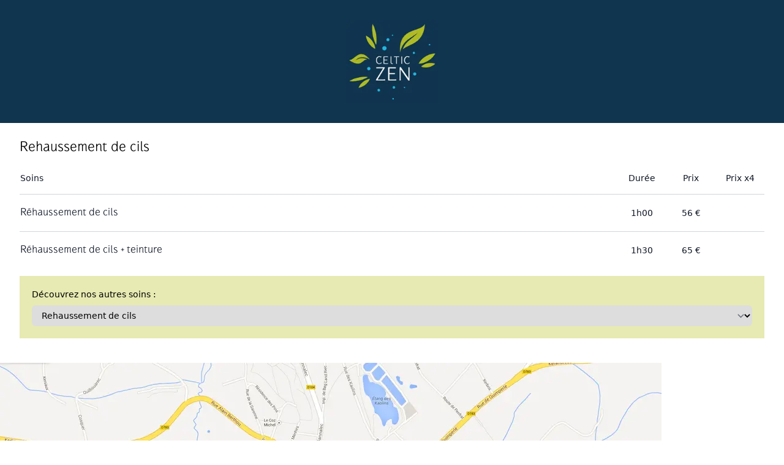

--- FILE ---
content_type: text/html; charset=utf-8
request_url: https://www.celtic-zen.fr/soins/rehaussement-de-cils
body_size: 5860
content:
<!DOCTYPE html><html lang="fr"><head><meta charSet="utf-8"/><meta name="viewport" content="width=device-width, initial-scale=1"/><link rel="stylesheet" href="/_next/static/chunks/035624f31cd5d15a.css" data-precedence="next"/><link rel="preload" as="script" fetchPriority="low" href="/_next/static/chunks/00d8a8fac80548b8.js"/><script src="/_next/static/chunks/a03c9429f9adb81b.js" async=""></script><script src="/_next/static/chunks/94bde6376cf279be.js" async=""></script><script src="/_next/static/chunks/c903f9580a4b6572.js" async=""></script><script src="/_next/static/chunks/turbopack-8a6875259b34ace2.js" async=""></script><script src="/_next/static/chunks/4bca4ea47d5e2fa1.js" async=""></script><script src="/_next/static/chunks/ff1a16fafef87110.js" async=""></script><script src="/_next/static/chunks/247eb132b7f7b574.js" async=""></script><script src="/_next/static/chunks/c7079ad162f0cb06.js" async=""></script><link rel="preload" href="https://plausible.cto-on-demand.fr/js/plausible.js" as="script"/><title>Rehaussement de cils - Celtic Zen</title><meta name="description" content="Institut de beauté - SPA - Esthétique - Vente et Click&amp;Collect de produits de soins, de parfumerie, de bijoux et accessoires à Riec-sur-Bélon dans le Finistère."/><meta name="application-name" content="Celtic Zen"/><link rel="author" href="https://anthony-stephan.com"/><meta name="author" content="Anthony STEPHAN"/><meta name="creator" content="Anthony STEPHAN"/><meta name="publisher" content="Anthony STEPHAN"/><link rel="canonical" href="https://www.celtic-zen.fr/soins/rehaussement-de-cils"/><meta name="format-detection" content="telephone=no, address=no, email=no"/><meta property="og:title" content="Rehaussement de cils - Celtic Zen"/><meta property="og:description" content="Institut de beauté - SPA - Esthétique - Vente et Click&amp;Collect de produits de soins, de parfumerie, de bijoux et accessoires à Riec-sur-Bélon dans le Finistère."/><meta property="og:url" content="https://www.celtic-zen.fr/soins/rehaussement-de-cils"/><meta property="og:site_name" content="Celtic Zen"/><meta property="og:locale" content="fr_FR"/><meta property="og:image" content="https://www.celtic-zen.fr//logo.png"/><meta property="og:image:width" content="800"/><meta property="og:image:height" content="600"/><meta property="og:type" content="website"/><meta name="twitter:card" content="summary_large_image"/><meta name="twitter:title" content="Rehaussement de cils - Celtic Zen"/><meta name="twitter:description" content="Institut de beauté - SPA - Esthétique - Vente et Click&amp;Collect de produits de soins, de parfumerie, de bijoux et accessoires à Riec-sur-Bélon dans le Finistère."/><meta name="twitter:image" content="https://www.celtic-zen.fr//logo.png"/><meta name="twitter:image:width" content="800"/><meta name="twitter:image:height" content="600"/><link rel="icon" href="/favicon.ico?favicon.f057c2d4.ico" sizes="48x48" type="image/x-icon"/><link rel="icon" href="/icon.png?icon.eb491d34.png" sizes="32x32" type="image/png"/><link rel="apple-touch-icon" href="/apple-icon.png?apple-icon.a5b72280.png" sizes="180x180" type="image/png"/><script src="/_next/static/chunks/a6dad97d9634a72d.js" noModule=""></script></head><body><div hidden=""><!--$--><!--/$--></div><main><header class="mb-6 flex justify-center bg-cz-dark-blue py-8"><a href="/"><img alt="Celtic Zen" loading="lazy" width="150" height="150" decoding="async" data-nimg="1" style="color:transparent" srcSet="/_next/image?url=%2Flogo-square.png&amp;w=256&amp;q=75 1x, /_next/image?url=%2Flogo-square.png&amp;w=384&amp;q=75 2x" src="/_next/image?url=%2Flogo-square.png&amp;w=384&amp;q=75"/></a></header><div class="flex flex-col space-y-3 px-4 pb-10 sm:px-6 lg:mx-auto lg:max-w-7xl lg:px-8"><div><h1 class="mb-2 text-2xl">Rehaussement de cils</h1><div class="flow-root"><div class="overflow-x-auto sm:-mx-6 lg:-mx-8"><div class="inline-block min-w-full align-middle sm:px-6 lg:px-8"><table class="min-w-full table-fixed divide-y divide-gray-300"><thead class="divide-y divide-gray-200 bg-white"><tr><th class="py-4 text-left text-sm font-medium text-gray-900">Soins</th><th class="px-3 py-4 text-center text-sm font-medium text-gray-900">Durée</th><th class="px-3 py-4 text-center text-sm font-medium text-gray-900">Prix</th><th class="px-3 py-4 text-center text-sm font-medium text-gray-900">Prix x4</th></tr></thead><tbody><tr><td class="pt-4 text-sm font-medium text-gray-900 pb-4"><h2 class="text-lg">Réhaussement de cils</h2></td><td class="w-20 px-3 pt-4 text-center text-sm text-gray-900 pb-4">1h00</td><td class="w-20 px-3 pt-4 text-center text-sm text-gray-900 pb-4">56<!-- --> €</td><td class="w-20 px-3 pt-4 text-center text-sm text-gray-900 pb-4"></td></tr></tbody><tbody><tr><td class="pt-4 text-sm font-medium text-gray-900 pb-4"><h2 class="text-lg">Réhaussement de cils + teinture</h2></td><td class="w-20 px-3 pt-4 text-center text-sm text-gray-900 pb-4">1h30</td><td class="w-20 px-3 pt-4 text-center text-sm text-gray-900 pb-4">65<!-- --> €</td><td class="w-20 px-3 pt-4 text-center text-sm text-gray-900 pb-4"></td></tr></tbody></table></div></div></div></div><div><div class="bg-cz-green-30 p-5"><label for="tabs" class="mb-2 block text-sm">Découvrez nos autres soins :</label><select id="tabs" name="tabs" class="block w-full rounded-md border-gray-300 py-2 pl-3 pr-10 text-base focus:border-cz-green focus:outline-none focus:ring-cz-green sm:text-sm"><option value="/soins/bloomea">Blooméa</option><option value="/soins/day-spa">Day Spa</option><option value="/soins/epilations">Epilations</option><option value="/soins/escales">Escales</option><option value="/soins/extension-de-cils">Extension de cils</option><option value="/soins/forfait-mariee">Forfait Mariée</option><option value="/soins/magic-red">Magic Red</option><option value="/soins/maquillage">Maquillage</option><option value="/soins/presso-esthetique">Presso-esthétique</option><option value="/soins/rehaussement-de-cils" selected="">Rehaussement de cils</option><option value="/soins/soins-corps">Soins corps</option><option value="/soins/soins-des-mains-et-des-pieds">Soins des mains et des pieds</option><option value="/soins/soins-visage">Soins visage</option></select></div></div></div><div class="relative"><div class="absolute inset-0"><img alt="Localisation" loading="lazy" width="1024" height="768" decoding="async" data-nimg="1" class="h-full w-full object-cover" style="color:transparent" srcSet="/_next/image?url=%2Fbackgrounds%2Fcarte.png&amp;w=1080&amp;q=75 1x, /_next/image?url=%2Fbackgrounds%2Fcarte.png&amp;w=2048&amp;q=75 2x" src="/_next/image?url=%2Fbackgrounds%2Fcarte.png&amp;w=2048&amp;q=75"/><div class="absolute inset-0 bg-gray-500 mix-blend-multiply" aria-hidden="true"></div></div><div class="relative mx-auto flex grid max-w-7xl flex-col space-y-10 px-4 py-10 text-white sm:px-6 sm:py-32 md:grid-cols-2 md:space-x-10 md:space-y-0 lg:flex-row lg:px-8 lg:py-48"><div><h2 class="mb-5 text-3xl font-bold uppercase">Réserver</h2><h3 class="text-xl font-bold">PAR INTERNET</h3><a target="_blank" rel="noopener noreferrer nofollow" class="text-lg text-slate-200 hover:underline" href="https://rdvenligne.dylentab.fr/0298351133/">https://rdvenligne.dylentab.fr/0298351133/</a><h3 class="mt-5 text-xl font-bold">PAR TÉLÉPHONE</h3><a class="text-lg text-slate-200" href="phone:+33298351133">02.98.35.11.33</a><h3 class="mt-5 text-xl font-bold">PAR EMAIL</h3><a class="text-lg text-slate-200 hover:underline" href="mailto:contact@celtic-zen.fr">contact@celtic-zen.fr</a></div><div><h2 class="mb-5 text-3xl font-bold uppercase">Accès</h2><a target="_blank" class="flex flex-col space-y-1 text-lg hover:underline" href="https://www.google.fr/maps?q=27+Rue+des+gentilshomme,+Riec&amp;hl=fr&amp;ie=UTF8&amp;ll=47.844645,-3.694303&amp;spn=0.012198,0.03577&amp;sll=47.844672,-3.694461&amp;sspn=0.001532,0.004471&amp;hnear=27+Rue+des+gentilshommes,+29340+Riec,+Finist%C3%A8re,+Bretagne&amp;t=m&amp;z=16"><span>27, rue des gentilshommes</span><span>29340 RIEC-SUR-BÉLON</span></a><ul class="mt-5 text-lg"><li>▪ Accès handicapés</li><li>▪ Parking gratuit près de l&#x27;office du tourisme</li></ul></div></div></div><!--$--><!--/$--></main><footer class="space-y-3 bg-gray-50 pb-8 pt-6 text-center"><div class="text-xl">Celtic Zen</div><div class="space-y-1 text-sm"><address>27, rue des gentilshommes 29340 Riec-sur-Bélon</address><div>R.C.S. Quimper 797 519 816</div></div><hr/><div class="space-y-1 text-sm"><span class="font-medium">Entreprise adhérente à la médiation CM2C</span><address>14 rue St Jean 75017 PARIS - cm2c@cm2c.net</address></div><hr/><div class="space-x-1 text-xs">Site internet réalisé par<!-- --> <a class="font-medium" href="https://anthony-stephan.com">Anthony STEPHAN</a></div></footer><script src="/_next/static/chunks/00d8a8fac80548b8.js" id="_R_" async=""></script><script>(self.__next_f=self.__next_f||[]).push([0])</script><script>self.__next_f.push([1,"1:\"$Sreact.fragment\"\n2:I[79520,[\"/_next/static/chunks/4bca4ea47d5e2fa1.js\"],\"\"]\n3:I[39756,[\"/_next/static/chunks/ff1a16fafef87110.js\",\"/_next/static/chunks/247eb132b7f7b574.js\"],\"default\"]\n4:I[37457,[\"/_next/static/chunks/ff1a16fafef87110.js\",\"/_next/static/chunks/247eb132b7f7b574.js\"],\"default\"]\n5:I[22016,[\"/_next/static/chunks/4bca4ea47d5e2fa1.js\",\"/_next/static/chunks/c7079ad162f0cb06.js\"],\"\"]\n7:I[97367,[\"/_next/static/chunks/ff1a16fafef87110.js\",\"/_next/static/chunks/247eb132b7f7b574.js\"],\"OutletBoundary\"]\n8:\"$Sreact.suspense\"\na:I[97367,[\"/_next/static/chunks/ff1a16fafef87110.js\",\"/_next/static/chunks/247eb132b7f7b574.js\"],\"ViewportBoundary\"]\nc:I[97367,[\"/_next/static/chunks/ff1a16fafef87110.js\",\"/_next/static/chunks/247eb132b7f7b574.js\"],\"MetadataBoundary\"]\ne:I[68027,[],\"default\"]\n:HL[\"/_next/static/chunks/035624f31cd5d15a.css\",\"style\"]\n"])</script><script>self.__next_f.push([1,"0:{\"P\":null,\"b\":\"G2FI12aIh053VOTrGoEek\",\"c\":[\"\",\"soins\",\"rehaussement-de-cils\"],\"q\":\"\",\"i\":false,\"f\":[[[\"\",{\"children\":[\"soins\",{\"children\":[[\"type\",\"rehaussement-de-cils\",\"d\"],{\"children\":[\"__PAGE__\",{}]}]}]},\"$undefined\",\"$undefined\",true],[[\"$\",\"$1\",\"c\",{\"children\":[[[\"$\",\"link\",\"0\",{\"rel\":\"stylesheet\",\"href\":\"/_next/static/chunks/035624f31cd5d15a.css\",\"precedence\":\"next\",\"crossOrigin\":\"$undefined\",\"nonce\":\"$undefined\"}],[\"$\",\"script\",\"script-0\",{\"src\":\"/_next/static/chunks/4bca4ea47d5e2fa1.js\",\"async\":true,\"nonce\":\"$undefined\"}]],[\"$\",\"html\",null,{\"lang\":\"fr\",\"children\":[[\"$\",\"head\",null,{\"children\":[[\"$\",\"$L2\",null,{\"async\":true,\"defer\":true,\"data-api\":\"$undefined\",\"data-domain\":\"celtic-zen.fr\",\"data-exclude\":\"$undefined\",\"src\":\"https://plausible.cto-on-demand.fr/js/plausible.js\",\"integrity\":\"$undefined\",\"crossOrigin\":\"$undefined\"}],[\"$\",\"$L2\",null,{\"id\":\"next-plausible-init\",\"dangerouslySetInnerHTML\":{\"__html\":\"window.plausible = window.plausible || function() { (window.plausible.q = window.plausible.q || []).push(arguments) }\"},\"nonce\":\"$undefined\"}],\"$undefined\"]}],[\"$\",\"body\",null,{\"children\":[[\"$\",\"main\",null,{\"children\":[\"$\",\"$L3\",null,{\"parallelRouterKey\":\"children\",\"error\":\"$undefined\",\"errorStyles\":\"$undefined\",\"errorScripts\":\"$undefined\",\"template\":[\"$\",\"$L4\",null,{}],\"templateStyles\":\"$undefined\",\"templateScripts\":\"$undefined\",\"notFound\":[[[\"$\",\"title\",null,{\"children\":\"404: This page could not be found.\"}],[\"$\",\"div\",null,{\"style\":{\"fontFamily\":\"system-ui,\\\"Segoe UI\\\",Roboto,Helvetica,Arial,sans-serif,\\\"Apple Color Emoji\\\",\\\"Segoe UI Emoji\\\"\",\"height\":\"100vh\",\"textAlign\":\"center\",\"display\":\"flex\",\"flexDirection\":\"column\",\"alignItems\":\"center\",\"justifyContent\":\"center\"},\"children\":[\"$\",\"div\",null,{\"children\":[[\"$\",\"style\",null,{\"dangerouslySetInnerHTML\":{\"__html\":\"body{color:#000;background:#fff;margin:0}.next-error-h1{border-right:1px solid rgba(0,0,0,.3)}@media (prefers-color-scheme:dark){body{color:#fff;background:#000}.next-error-h1{border-right:1px solid rgba(255,255,255,.3)}}\"}}],[\"$\",\"h1\",null,{\"className\":\"next-error-h1\",\"style\":{\"display\":\"inline-block\",\"margin\":\"0 20px 0 0\",\"padding\":\"0 23px 0 0\",\"fontSize\":24,\"fontWeight\":500,\"verticalAlign\":\"top\",\"lineHeight\":\"49px\"},\"children\":404}],[\"$\",\"div\",null,{\"style\":{\"display\":\"inline-block\"},\"children\":[\"$\",\"h2\",null,{\"style\":{\"fontSize\":14,\"fontWeight\":400,\"lineHeight\":\"49px\",\"margin\":0},\"children\":\"This page could not be found.\"}]}]]}]}]],[]],\"forbidden\":\"$undefined\",\"unauthorized\":\"$undefined\"}]}],[\"$\",\"footer\",null,{\"className\":\"space-y-3 bg-gray-50 pb-8 pt-6 text-center\",\"children\":[[\"$\",\"div\",null,{\"className\":\"text-xl\",\"children\":\"Celtic Zen\"}],[\"$\",\"div\",null,{\"className\":\"space-y-1 text-sm\",\"children\":[[\"$\",\"address\",null,{\"children\":\"27, rue des gentilshommes 29340 Riec-sur-Bélon\"}],[\"$\",\"div\",null,{\"children\":\"R.C.S. Quimper 797 519 816\"}]]}],[\"$\",\"hr\",null,{}],[\"$\",\"div\",null,{\"className\":\"space-y-1 text-sm\",\"children\":[[\"$\",\"span\",null,{\"className\":\"font-medium\",\"children\":\"Entreprise adhérente à la médiation CM2C\"}],[\"$\",\"address\",null,{\"children\":\"14 rue St Jean 75017 PARIS - cm2c@cm2c.net\"}]]}],[\"$\",\"hr\",null,{}],[\"$\",\"div\",null,{\"className\":\"space-x-1 text-xs\",\"children\":[\"Site internet réalisé par\",\" \",[\"$\",\"$L5\",null,{\"href\":\"https://anthony-stephan.com\",\"className\":\"font-medium\",\"children\":\"Anthony STEPHAN\"}]]}]]}]]}]]}]]}],{\"children\":[[\"$\",\"$1\",\"c\",{\"children\":[null,[\"$\",\"$L3\",null,{\"parallelRouterKey\":\"children\",\"error\":\"$undefined\",\"errorStyles\":\"$undefined\",\"errorScripts\":\"$undefined\",\"template\":[\"$\",\"$L4\",null,{}],\"templateStyles\":\"$undefined\",\"templateScripts\":\"$undefined\",\"notFound\":\"$undefined\",\"forbidden\":\"$undefined\",\"unauthorized\":\"$undefined\"}]]}],{\"children\":[[\"$\",\"$1\",\"c\",{\"children\":[null,[\"$\",\"$L3\",null,{\"parallelRouterKey\":\"children\",\"error\":\"$undefined\",\"errorStyles\":\"$undefined\",\"errorScripts\":\"$undefined\",\"template\":[\"$\",\"$L4\",null,{}],\"templateStyles\":\"$undefined\",\"templateScripts\":\"$undefined\",\"notFound\":\"$undefined\",\"forbidden\":\"$undefined\",\"unauthorized\":\"$undefined\"}]]}],{\"children\":[[\"$\",\"$1\",\"c\",{\"children\":[\"$L6\",[[\"$\",\"script\",\"script-0\",{\"src\":\"/_next/static/chunks/c7079ad162f0cb06.js\",\"async\":true,\"nonce\":\"$undefined\"}]],[\"$\",\"$L7\",null,{\"children\":[\"$\",\"$8\",null,{\"name\":\"Next.MetadataOutlet\",\"children\":\"$@9\"}]}]]}],{},null,false,false]},null,false,false]},null,false,false]},null,false,false],[\"$\",\"$1\",\"h\",{\"children\":[null,[\"$\",\"$La\",null,{\"children\":\"$@b\"}],[\"$\",\"div\",null,{\"hidden\":true,\"children\":[\"$\",\"$Lc\",null,{\"children\":[\"$\",\"$8\",null,{\"name\":\"Next.Metadata\",\"children\":\"$@d\"}]}]}],null]}],false]],\"m\":\"$undefined\",\"G\":[\"$e\",[]],\"S\":true}\n"])</script><script>self.__next_f.push([1,"b:[[\"$\",\"meta\",\"0\",{\"charSet\":\"utf-8\"}],[\"$\",\"meta\",\"1\",{\"name\":\"viewport\",\"content\":\"width=device-width, initial-scale=1\"}]]\n"])</script><script>self.__next_f.push([1,"f:I[27201,[\"/_next/static/chunks/ff1a16fafef87110.js\",\"/_next/static/chunks/247eb132b7f7b574.js\"],\"IconMark\"]\n"])</script><script>self.__next_f.push([1,"d:[[\"$\",\"title\",\"0\",{\"children\":\"Rehaussement de cils - Celtic Zen\"}],[\"$\",\"meta\",\"1\",{\"name\":\"description\",\"content\":\"Institut de beauté - SPA - Esthétique - Vente et Click\u0026Collect de produits de soins, de parfumerie, de bijoux et accessoires à Riec-sur-Bélon dans le Finistère.\"}],[\"$\",\"meta\",\"2\",{\"name\":\"application-name\",\"content\":\"Celtic Zen\"}],[\"$\",\"link\",\"3\",{\"rel\":\"author\",\"href\":\"https://anthony-stephan.com\"}],[\"$\",\"meta\",\"4\",{\"name\":\"author\",\"content\":\"Anthony STEPHAN\"}],[\"$\",\"meta\",\"5\",{\"name\":\"creator\",\"content\":\"Anthony STEPHAN\"}],[\"$\",\"meta\",\"6\",{\"name\":\"publisher\",\"content\":\"Anthony STEPHAN\"}],[\"$\",\"link\",\"7\",{\"rel\":\"canonical\",\"href\":\"https://www.celtic-zen.fr/soins/rehaussement-de-cils\"}],[\"$\",\"meta\",\"8\",{\"name\":\"format-detection\",\"content\":\"telephone=no, address=no, email=no\"}],[\"$\",\"meta\",\"9\",{\"property\":\"og:title\",\"content\":\"Rehaussement de cils - Celtic Zen\"}],[\"$\",\"meta\",\"10\",{\"property\":\"og:description\",\"content\":\"Institut de beauté - SPA - Esthétique - Vente et Click\u0026Collect de produits de soins, de parfumerie, de bijoux et accessoires à Riec-sur-Bélon dans le Finistère.\"}],[\"$\",\"meta\",\"11\",{\"property\":\"og:url\",\"content\":\"https://www.celtic-zen.fr/soins/rehaussement-de-cils\"}],[\"$\",\"meta\",\"12\",{\"property\":\"og:site_name\",\"content\":\"Celtic Zen\"}],[\"$\",\"meta\",\"13\",{\"property\":\"og:locale\",\"content\":\"fr_FR\"}],[\"$\",\"meta\",\"14\",{\"property\":\"og:image\",\"content\":\"https://www.celtic-zen.fr//logo.png\"}],[\"$\",\"meta\",\"15\",{\"property\":\"og:image:width\",\"content\":\"800\"}],[\"$\",\"meta\",\"16\",{\"property\":\"og:image:height\",\"content\":\"600\"}],[\"$\",\"meta\",\"17\",{\"property\":\"og:type\",\"content\":\"website\"}],[\"$\",\"meta\",\"18\",{\"name\":\"twitter:card\",\"content\":\"summary_large_image\"}],[\"$\",\"meta\",\"19\",{\"name\":\"twitter:title\",\"content\":\"Rehaussement de cils - Celtic Zen\"}],[\"$\",\"meta\",\"20\",{\"name\":\"twitter:description\",\"content\":\"Institut de beauté - SPA - Esthétique - Vente et Click\u0026Collect de produits de soins, de parfumerie, de bijoux et accessoires à Riec-sur-Bélon dans le Finistère.\"}],[\"$\",\"meta\",\"21\",{\"name\":\"twitter:image\",\"content\":\"https://www.celtic-zen.fr//logo.png\"}],[\"$\",\"meta\",\"22\",{\"name\":\"twitter:image:width\",\"content\":\"800\"}],[\"$\",\"meta\",\"23\",{\"name\":\"twitter:image:height\",\"content\":\"600\"}],[\"$\",\"link\",\"24\",{\"rel\":\"icon\",\"href\":\"/favicon.ico?favicon.f057c2d4.ico\",\"sizes\":\"48x48\",\"type\":\"image/x-icon\"}],[\"$\",\"link\",\"25\",{\"rel\":\"icon\",\"href\":\"/icon.png?icon.eb491d34.png\",\"sizes\":\"32x32\",\"type\":\"image/png\"}],[\"$\",\"link\",\"26\",{\"rel\":\"apple-touch-icon\",\"href\":\"/apple-icon.png?apple-icon.a5b72280.png\",\"sizes\":\"180x180\",\"type\":\"image/png\"}],[\"$\",\"$Lf\",\"27\",{}]]\n"])</script><script>self.__next_f.push([1,"9:null\n"])</script><script>self.__next_f.push([1,"10:I[5500,[\"/_next/static/chunks/4bca4ea47d5e2fa1.js\",\"/_next/static/chunks/c7079ad162f0cb06.js\"],\"Image\"]\n11:I[86231,[\"/_next/static/chunks/4bca4ea47d5e2fa1.js\",\"/_next/static/chunks/c7079ad162f0cb06.js\"],\"default\"]\n"])</script><script>self.__next_f.push([1,"6:[[\"$\",\"header\",null,{\"className\":\"mb-6 flex justify-center bg-cz-dark-blue py-8\",\"children\":[\"$\",\"$L5\",null,{\"href\":\"/\",\"children\":[\"$\",\"$L10\",null,{\"src\":\"/logo-square.png\",\"width\":150,\"height\":150,\"alt\":\"Celtic Zen\"}]}]}],[\"$\",\"div\",null,{\"className\":\"flex flex-col space-y-3 px-4 pb-10 sm:px-6 lg:mx-auto lg:max-w-7xl lg:px-8\",\"children\":[[\"$\",\"div\",null,{\"children\":[[\"$\",\"h1\",null,{\"className\":\"mb-2 text-2xl\",\"children\":\"Rehaussement de cils\"}],[\"$\",\"div\",null,{\"className\":\"flow-root\",\"children\":[\"$\",\"div\",null,{\"className\":\"overflow-x-auto sm:-mx-6 lg:-mx-8\",\"children\":[\"$\",\"div\",null,{\"className\":\"inline-block min-w-full align-middle sm:px-6 lg:px-8\",\"children\":[\"$\",\"table\",null,{\"className\":\"min-w-full table-fixed divide-y divide-gray-300\",\"children\":[[\"$\",\"thead\",null,{\"className\":\"divide-y divide-gray-200 bg-white\",\"children\":[\"$\",\"tr\",null,{\"children\":[[\"$\",\"th\",null,{\"className\":\"py-4 text-left text-sm font-medium text-gray-900\",\"children\":\"Soins\"}],[\"$\",\"th\",null,{\"className\":\"px-3 py-4 text-center text-sm font-medium text-gray-900\",\"children\":\"Durée\"}],[\"$\",\"th\",null,{\"className\":\"px-3 py-4 text-center text-sm font-medium text-gray-900\",\"children\":\"Prix\"}],[\"$\",\"th\",null,{\"className\":\"px-3 py-4 text-center text-sm font-medium text-gray-900\",\"children\":\"Prix x4\"}]]}]}],[[\"$\",\"tbody\",\"0\",{\"children\":[[\"$\",\"tr\",null,{\"children\":[[\"$\",\"td\",null,{\"className\":\"pt-4 text-sm font-medium text-gray-900 pb-4\",\"children\":[\"$\",\"h2\",null,{\"className\":\"text-lg\",\"children\":\"Réhaussement de cils\"}]}],[\"$\",\"td\",null,{\"className\":\"w-20 px-3 pt-4 text-center text-sm text-gray-900 pb-4\",\"children\":\"1h00\"}],[\"$\",\"td\",null,{\"className\":\"w-20 px-3 pt-4 text-center text-sm text-gray-900 pb-4\",\"children\":[56,\" €\"]}],[\"$\",\"td\",null,{\"className\":\"w-20 px-3 pt-4 text-center text-sm text-gray-900 pb-4\",\"children\":\"$undefined\"}]]}],null]}],[\"$\",\"tbody\",\"1\",{\"children\":[[\"$\",\"tr\",null,{\"children\":[[\"$\",\"td\",null,{\"className\":\"pt-4 text-sm font-medium text-gray-900 pb-4\",\"children\":[\"$\",\"h2\",null,{\"className\":\"text-lg\",\"children\":\"Réhaussement de cils + teinture\"}]}],[\"$\",\"td\",null,{\"className\":\"w-20 px-3 pt-4 text-center text-sm text-gray-900 pb-4\",\"children\":\"1h30\"}],[\"$\",\"td\",null,{\"className\":\"w-20 px-3 pt-4 text-center text-sm text-gray-900 pb-4\",\"children\":[65,\" €\"]}],[\"$\",\"td\",null,{\"className\":\"w-20 px-3 pt-4 text-center text-sm text-gray-900 pb-4\",\"children\":\"$undefined\"}]]}],null]}]]]}]}]}]}]]}],[\"$\",\"$L11\",null,{\"type\":{\"id\":\"recIBH5jqvJGWXpRv\",\"name\":\"Rehaussement de cils\",\"slug\":\"rehaussement-de-cils\"},\"typesOfCare\":[{\"id\":\"recx8dq9ISLhNBMI8\",\"name\":\"Blooméa\",\"slug\":\"bloomea\"},{\"id\":\"recQpTQri6PPVDmyj\",\"name\":\"Day Spa\",\"slug\":\"day-spa\"},{\"id\":\"recWKzpHMWNkSXdzv\",\"name\":\"Epilations\",\"slug\":\"epilations\"},{\"id\":\"rechIO15fSZPmT1NC\",\"name\":\"Escales\",\"slug\":\"escales\"},{\"id\":\"recsHt2sR9Lm8vIql\",\"name\":\"Extension de cils\",\"slug\":\"extension-de-cils\"},{\"id\":\"rec6Czt0dB6MvpPe7\",\"name\":\"Forfait Mariée\",\"slug\":\"forfait-mariee\"},{\"id\":\"recjN6QF2l2jNh3gC\",\"name\":\"Magic Red\",\"slug\":\"magic-red\"},{\"id\":\"rec1SoOmb6ktc5E1M\",\"name\":\"Maquillage\",\"slug\":\"maquillage\"},{\"id\":\"recBcL48k4vMrOx9U\",\"name\":\"Presso-esthétique\",\"slug\":\"presso-esthetique\"},{\"id\":\"recIBH5jqvJGWXpRv\",\"name\":\"Rehaussement de cils\",\"slug\":\"rehaussement-de-cils\"},{\"id\":\"rect8yLjyigz74Okq\",\"name\":\"Soins corps\",\"slug\":\"soins-corps\"},{\"id\":\"recQcDe0Ng3G7uoz5\",\"name\":\"Soins des mains et des pieds\",\"slug\":\"soins-des-mains-et-des-pieds\"},{\"id\":\"reckQIjKDeaZtr7Qp\",\"name\":\"Soins visage\",\"slug\":\"soins-visage\"}]}]]}],[\"$\",\"div\",null,{\"className\":\"relative\",\"children\":[[\"$\",\"div\",null,{\"className\":\"absolute inset-0\",\"children\":[[\"$\",\"$L10\",null,{\"className\":\"h-full w-full object-cover\",\"height\":768,\"width\":1024,\"src\":\"/backgrounds/carte.png\",\"alt\":\"Localisation\"}],[\"$\",\"div\",null,{\"className\":\"absolute inset-0 bg-gray-500 mix-blend-multiply\",\"aria-hidden\":\"true\"}]]}],[\"$\",\"div\",null,{\"className\":\"relative mx-auto flex grid max-w-7xl flex-col space-y-10 px-4 py-10 text-white sm:px-6 sm:py-32 md:grid-cols-2 md:space-x-10 md:space-y-0 lg:flex-row lg:px-8 lg:py-48\",\"children\":[[\"$\",\"div\",null,{\"children\":[[\"$\",\"h2\",null,{\"className\":\"mb-5 text-3xl font-bold uppercase\",\"children\":\"Réserver\"}],[\"$\",\"h3\",null,{\"className\":\"text-xl font-bold\",\"children\":\"PAR INTERNET\"}],[\"$\",\"$L5\",null,{\"href\":\"https://rdvenligne.dylentab.fr/0298351133/\",\"target\":\"_blank\",\"rel\":\"noopener noreferrer nofollow\",\"className\":\"text-lg text-slate-200 hover:underline\",\"children\":\"https://rdvenligne.dylentab.fr/0298351133/\"}],\"$L12\",\"$L13\",\"$L14\",\"$L15\"]}],\"$L16\"]}]]}]]\n"])</script><script>self.__next_f.push([1,"12:[\"$\",\"h3\",null,{\"className\":\"mt-5 text-xl font-bold\",\"children\":\"PAR TÉLÉPHONE\"}]\n13:[\"$\",\"$L5\",null,{\"href\":\"phone:+33298351133\",\"className\":\"text-lg text-slate-200\",\"children\":\"02.98.35.11.33\"}]\n14:[\"$\",\"h3\",null,{\"className\":\"mt-5 text-xl font-bold\",\"children\":\"PAR EMAIL\"}]\n15:[\"$\",\"$L5\",null,{\"href\":\"mailto:contact@celtic-zen.fr\",\"className\":\"text-lg text-slate-200 hover:underline\",\"children\":\"contact@celtic-zen.fr\"}]\n16:[\"$\",\"div\",null,{\"children\":[[\"$\",\"h2\",null,{\"className\":\"mb-5 text-3xl font-bold uppercase\",\"children\":\"Accès\"}],[\"$\",\"$L5\",null,{\"href\":\"https://www.google.fr/maps?q=27+Rue+des+gentilshomme,+Riec\u0026hl=fr\u0026ie=UTF8\u0026ll=47.844645,-3.694303\u0026spn=0.012198,0.03577\u0026sll=47.844672,-3.694461\u0026sspn=0.001532,0.004471\u0026hnear=27+Rue+des+gentilshommes,+29340+Riec,+Finist%C3%A8re,+Bretagne\u0026t=m\u0026z=16\",\"target\":\"_blank\",\"className\":\"flex flex-col space-y-1 text-lg hover:underline\",\"children\":[[\"$\",\"span\",null,{\"children\":\"27, rue des gentilshommes\"}],[\"$\",\"span\",null,{\"children\":\"29340 RIEC-SUR-BÉLON\"}]]}],[\"$\",\"ul\",null,{\"className\":\"mt-5 text-lg\",\"children\":[[\"$\",\"li\",null,{\"children\":\"▪ Accès handicapés\"}],[\"$\",\"li\",null,{\"children\":\"▪ Parking gratuit près de l'office du tourisme\"}]]}]]}]\n"])</script></body></html>

--- FILE ---
content_type: application/javascript; charset=utf-8
request_url: https://www.celtic-zen.fr/_next/static/chunks/c7079ad162f0cb06.js
body_size: 5430
content:
(globalThis.TURBOPACK||(globalThis.TURBOPACK=[])).push(["object"==typeof document?document.currentScript:void 0,98879,(e,t,r)=>{"use strict";Object.defineProperty(r,"__esModule",{value:!0}),Object.defineProperty(r,"default",{enumerable:!0,get:function(){return s}});let i=e.r(71645),n="undefined"==typeof window,o=n?()=>{}:i.useLayoutEffect,a=n?()=>{}:i.useEffect;function s(e){let{headManager:t,reduceComponentsToState:r}=e;function s(){if(t&&t.mountedInstances){let e=i.Children.toArray(Array.from(t.mountedInstances).filter(Boolean));t.updateHead(r(e))}}return n&&(t?.mountedInstances?.add(e.children),s()),o(()=>(t?.mountedInstances?.add(e.children),()=>{t?.mountedInstances?.delete(e.children)})),o(()=>(t&&(t._pendingUpdate=s),()=>{t&&(t._pendingUpdate=s)})),a(()=>(t&&t._pendingUpdate&&(t._pendingUpdate(),t._pendingUpdate=null),()=>{t&&t._pendingUpdate&&(t._pendingUpdate(),t._pendingUpdate=null)})),null}},25633,(e,t,r)=>{"use strict";Object.defineProperty(r,"__esModule",{value:!0});var i={default:function(){return m},defaultHead:function(){return c}};for(var n in i)Object.defineProperty(r,n,{enumerable:!0,get:i[n]});let o=e.r(55682),a=e.r(90809),s=e.r(43476),l=a._(e.r(71645)),u=o._(e.r(98879)),d=e.r(42732);function c(){return[(0,s.jsx)("meta",{charSet:"utf-8"},"charset"),(0,s.jsx)("meta",{name:"viewport",content:"width=device-width"},"viewport")]}function f(e,t){return"string"==typeof t||"number"==typeof t?e:t.type===l.default.Fragment?e.concat(l.default.Children.toArray(t.props.children).reduce((e,t)=>"string"==typeof t||"number"==typeof t?e:e.concat(t),[])):e.concat(t)}e.r(33525);let p=["name","httpEquiv","charSet","itemProp"];function g(e){let t,r,i,n;return e.reduce(f,[]).reverse().concat(c().reverse()).filter((t=new Set,r=new Set,i=new Set,n={},e=>{let o=!0,a=!1;if(e.key&&"number"!=typeof e.key&&e.key.indexOf("$")>0){a=!0;let r=e.key.slice(e.key.indexOf("$")+1);t.has(r)?o=!1:t.add(r)}switch(e.type){case"title":case"base":r.has(e.type)?o=!1:r.add(e.type);break;case"meta":for(let t=0,r=p.length;t<r;t++){let r=p[t];if(e.props.hasOwnProperty(r))if("charSet"===r)i.has(r)?o=!1:i.add(r);else{let t=e.props[r],i=n[r]||new Set;("name"!==r||!a)&&i.has(t)?o=!1:(i.add(t),n[r]=i)}}}return o})).reverse().map((e,t)=>{let r=e.key||t;return l.default.cloneElement(e,{key:r})})}let m=function({children:e}){let t=(0,l.useContext)(d.HeadManagerContext);return(0,s.jsx)(u.default,{reduceComponentsToState:g,headManager:t,children:e})};("function"==typeof r.default||"object"==typeof r.default&&null!==r.default)&&void 0===r.default.__esModule&&(Object.defineProperty(r.default,"__esModule",{value:!0}),Object.assign(r.default,r),t.exports=r.default)},88143,(e,t,r)=>{"use strict";function i({widthInt:e,heightInt:t,blurWidth:r,blurHeight:i,blurDataURL:n,objectFit:o}){let a=r?40*r:e,s=i?40*i:t,l=a&&s?`viewBox='0 0 ${a} ${s}'`:"";return`%3Csvg xmlns='http://www.w3.org/2000/svg' ${l}%3E%3Cfilter id='b' color-interpolation-filters='sRGB'%3E%3CfeGaussianBlur stdDeviation='20'/%3E%3CfeColorMatrix values='1 0 0 0 0 0 1 0 0 0 0 0 1 0 0 0 0 0 100 -1' result='s'/%3E%3CfeFlood x='0' y='0' width='100%25' height='100%25'/%3E%3CfeComposite operator='out' in='s'/%3E%3CfeComposite in2='SourceGraphic'/%3E%3CfeGaussianBlur stdDeviation='20'/%3E%3C/filter%3E%3Cimage width='100%25' height='100%25' x='0' y='0' preserveAspectRatio='${l?"none":"contain"===o?"xMidYMid":"cover"===o?"xMidYMid slice":"none"}' style='filter: url(%23b);' href='${n}'/%3E%3C/svg%3E`}Object.defineProperty(r,"__esModule",{value:!0}),Object.defineProperty(r,"getImageBlurSvg",{enumerable:!0,get:function(){return i}})},87690,(e,t,r)=>{"use strict";Object.defineProperty(r,"__esModule",{value:!0});var i={VALID_LOADERS:function(){return o},imageConfigDefault:function(){return a}};for(var n in i)Object.defineProperty(r,n,{enumerable:!0,get:i[n]});let o=["default","imgix","cloudinary","akamai","custom"],a={deviceSizes:[640,750,828,1080,1200,1920,2048,3840],imageSizes:[32,48,64,96,128,256,384],path:"/_next/image",loader:"default",loaderFile:"",domains:[],disableStaticImages:!1,minimumCacheTTL:14400,formats:["image/webp"],maximumRedirects:3,dangerouslyAllowLocalIP:!1,dangerouslyAllowSVG:!1,contentSecurityPolicy:"script-src 'none'; frame-src 'none'; sandbox;",contentDispositionType:"attachment",localPatterns:void 0,remotePatterns:[],qualities:[75],unoptimized:!1}},8927,(e,t,r)=>{"use strict";Object.defineProperty(r,"__esModule",{value:!0}),Object.defineProperty(r,"getImgProps",{enumerable:!0,get:function(){return l}}),e.r(33525);let i=e.r(88143),n=e.r(87690),o=["-moz-initial","fill","none","scale-down",void 0];function a(e){return void 0!==e.default}function s(e){return void 0===e?e:"number"==typeof e?Number.isFinite(e)?e:NaN:"string"==typeof e&&/^[0-9]+$/.test(e)?parseInt(e,10):NaN}function l({src:e,sizes:t,unoptimized:r=!1,priority:l=!1,preload:u=!1,loading:d,className:c,quality:f,width:p,height:g,fill:m=!1,style:h,overrideSrc:b,onLoad:y,onLoadingComplete:v,placeholder:_="empty",blurDataURL:w,fetchPriority:j,decoding:x="async",layout:P,objectFit:O,objectPosition:C,lazyBoundary:E,lazyRoot:S,...R},z){var M;let $,I,D,{imgConf:T,showAltText:k,blurComplete:A,defaultLoader:N}=z,U=T||n.imageConfigDefault;if("allSizes"in U)$=U;else{let e=[...U.deviceSizes,...U.imageSizes].sort((e,t)=>e-t),t=U.deviceSizes.sort((e,t)=>e-t),r=U.qualities?.sort((e,t)=>e-t);$={...U,allSizes:e,deviceSizes:t,qualities:r}}if(void 0===N)throw Object.defineProperty(Error("images.loaderFile detected but the file is missing default export.\nRead more: https://nextjs.org/docs/messages/invalid-images-config"),"__NEXT_ERROR_CODE",{value:"E163",enumerable:!1,configurable:!0});let F=R.loader||N;delete R.loader,delete R.srcSet;let L="__next_img_default"in F;if(L){if("custom"===$.loader)throw Object.defineProperty(Error(`Image with src "${e}" is missing "loader" prop.
Read more: https://nextjs.org/docs/messages/next-image-missing-loader`),"__NEXT_ERROR_CODE",{value:"E252",enumerable:!1,configurable:!0})}else{let e=F;F=t=>{let{config:r,...i}=t;return e(i)}}if(P){"fill"===P&&(m=!0);let e={intrinsic:{maxWidth:"100%",height:"auto"},responsive:{width:"100%",height:"auto"}}[P];e&&(h={...h,...e});let r={responsive:"100vw",fill:"100vw"}[P];r&&!t&&(t=r)}let q="",B=s(p),G=s(g);if((M=e)&&"object"==typeof M&&(a(M)||void 0!==M.src)){let t=a(e)?e.default:e;if(!t.src)throw Object.defineProperty(Error(`An object should only be passed to the image component src parameter if it comes from a static image import. It must include src. Received ${JSON.stringify(t)}`),"__NEXT_ERROR_CODE",{value:"E460",enumerable:!1,configurable:!0});if(!t.height||!t.width)throw Object.defineProperty(Error(`An object should only be passed to the image component src parameter if it comes from a static image import. It must include height and width. Received ${JSON.stringify(t)}`),"__NEXT_ERROR_CODE",{value:"E48",enumerable:!1,configurable:!0});if(I=t.blurWidth,D=t.blurHeight,w=w||t.blurDataURL,q=t.src,!m)if(B||G){if(B&&!G){let e=B/t.width;G=Math.round(t.height*e)}else if(!B&&G){let e=G/t.height;B=Math.round(t.width*e)}}else B=t.width,G=t.height}let W=!l&&!u&&("lazy"===d||void 0===d);(!(e="string"==typeof e?e:q)||e.startsWith("data:")||e.startsWith("blob:"))&&(r=!0,W=!1),$.unoptimized&&(r=!0),L&&!$.dangerouslyAllowSVG&&e.split("?",1)[0].endsWith(".svg")&&(r=!0);let X=s(f),H=Object.assign(m?{position:"absolute",height:"100%",width:"100%",left:0,top:0,right:0,bottom:0,objectFit:O,objectPosition:C}:{},k?{}:{color:"transparent"},h),V=A||"empty"===_?null:"blur"===_?`url("data:image/svg+xml;charset=utf-8,${(0,i.getImageBlurSvg)({widthInt:B,heightInt:G,blurWidth:I,blurHeight:D,blurDataURL:w||"",objectFit:H.objectFit})}")`:`url("${_}")`,J=o.includes(H.objectFit)?"fill"===H.objectFit?"100% 100%":"cover":H.objectFit,K=V?{backgroundSize:J,backgroundPosition:H.objectPosition||"50% 50%",backgroundRepeat:"no-repeat",backgroundImage:V}:{},Q=function({config:e,src:t,unoptimized:r,width:i,quality:n,sizes:o,loader:a}){if(r)return{src:t,srcSet:void 0,sizes:void 0};let{widths:s,kind:l}=function({deviceSizes:e,allSizes:t},r,i){if(i){let r=/(^|\s)(1?\d?\d)vw/g,n=[];for(let e;e=r.exec(i);)n.push(parseInt(e[2]));if(n.length){let r=.01*Math.min(...n);return{widths:t.filter(t=>t>=e[0]*r),kind:"w"}}return{widths:t,kind:"w"}}return"number"!=typeof r?{widths:e,kind:"w"}:{widths:[...new Set([r,2*r].map(e=>t.find(t=>t>=e)||t[t.length-1]))],kind:"x"}}(e,i,o),u=s.length-1;return{sizes:o||"w"!==l?o:"100vw",srcSet:s.map((r,i)=>`${a({config:e,src:t,quality:n,width:r})} ${"w"===l?r:i+1}${l}`).join(", "),src:a({config:e,src:t,quality:n,width:s[u]})}}({config:$,src:e,unoptimized:r,width:B,quality:X,sizes:t,loader:F}),Y=W?"lazy":d;return{props:{...R,loading:Y,fetchPriority:j,width:B,height:G,decoding:x,className:c,style:{...H,...K},sizes:Q.sizes,srcSet:Q.srcSet,src:b||Q.src},meta:{unoptimized:r,preload:u||l,placeholder:_,fill:m}}}},18556,(e,t,r)=>{"use strict";Object.defineProperty(r,"__esModule",{value:!0}),Object.defineProperty(r,"ImageConfigContext",{enumerable:!0,get:function(){return o}});let i=e.r(55682)._(e.r(71645)),n=e.r(87690),o=i.default.createContext(n.imageConfigDefault)},65856,(e,t,r)=>{"use strict";Object.defineProperty(r,"__esModule",{value:!0}),Object.defineProperty(r,"RouterContext",{enumerable:!0,get:function(){return i}});let i=e.r(55682)._(e.r(71645)).default.createContext(null)},70965,(e,t,r)=>{"use strict";function i(e,t){let r=e||75;return t?.qualities?.length?t.qualities.reduce((e,t)=>Math.abs(t-r)<Math.abs(e-r)?t:e,0):r}Object.defineProperty(r,"__esModule",{value:!0}),Object.defineProperty(r,"findClosestQuality",{enumerable:!0,get:function(){return i}})},1948,(e,t,r)=>{"use strict";Object.defineProperty(r,"__esModule",{value:!0}),Object.defineProperty(r,"default",{enumerable:!0,get:function(){return o}});let i=e.r(70965);function n({config:e,src:t,width:r,quality:n}){if(t.startsWith("/")&&t.includes("?")&&e.localPatterns?.length===1&&"**"===e.localPatterns[0].pathname&&""===e.localPatterns[0].search)throw Object.defineProperty(Error(`Image with src "${t}" is using a query string which is not configured in images.localPatterns.
Read more: https://nextjs.org/docs/messages/next-image-unconfigured-localpatterns`),"__NEXT_ERROR_CODE",{value:"E871",enumerable:!1,configurable:!0});let o=(0,i.findClosestQuality)(n,e);return`${e.path}?url=${encodeURIComponent(t)}&w=${r}&q=${o}${t.startsWith("/_next/static/media/"),""}`}n.__next_img_default=!0;let o=n},5500,(e,t,r)=>{"use strict";Object.defineProperty(r,"__esModule",{value:!0}),Object.defineProperty(r,"Image",{enumerable:!0,get:function(){return _}});let i=e.r(55682),n=e.r(90809),o=e.r(43476),a=n._(e.r(71645)),s=i._(e.r(74080)),l=i._(e.r(25633)),u=e.r(8927),d=e.r(87690),c=e.r(18556);e.r(33525);let f=e.r(65856),p=i._(e.r(1948)),g=e.r(18581),m={deviceSizes:[640,750,828,1080,1200,1920,2048,3840],imageSizes:[32,48,64,96,128,256,384],qualities:[75],path:"/_next/image",loader:"default",dangerouslyAllowSVG:!1,unoptimized:!1};function h(e,t,r,i,n,o,a){let s=e?.src;e&&e["data-loaded-src"]!==s&&(e["data-loaded-src"]=s,("decode"in e?e.decode():Promise.resolve()).catch(()=>{}).then(()=>{if(e.parentElement&&e.isConnected){if("empty"!==t&&n(!0),r?.current){let t=new Event("load");Object.defineProperty(t,"target",{writable:!1,value:e});let i=!1,n=!1;r.current({...t,nativeEvent:t,currentTarget:e,target:e,isDefaultPrevented:()=>i,isPropagationStopped:()=>n,persist:()=>{},preventDefault:()=>{i=!0,t.preventDefault()},stopPropagation:()=>{n=!0,t.stopPropagation()}})}i?.current&&i.current(e)}}))}function b(e){return a.use?{fetchPriority:e}:{fetchpriority:e}}"undefined"==typeof window&&(globalThis.__NEXT_IMAGE_IMPORTED=!0);let y=(0,a.forwardRef)(({src:e,srcSet:t,sizes:r,height:i,width:n,decoding:s,className:l,style:u,fetchPriority:d,placeholder:c,loading:f,unoptimized:p,fill:m,onLoadRef:y,onLoadingCompleteRef:v,setBlurComplete:_,setShowAltText:w,sizesInput:j,onLoad:x,onError:P,...O},C)=>{let E=(0,a.useCallback)(e=>{e&&(P&&(e.src=e.src),e.complete&&h(e,c,y,v,_,p,j))},[e,c,y,v,_,P,p,j]),S=(0,g.useMergedRef)(C,E);return(0,o.jsx)("img",{...O,...b(d),loading:f,width:n,height:i,decoding:s,"data-nimg":m?"fill":"1",className:l,style:u,sizes:r,srcSet:t,src:e,ref:S,onLoad:e=>{h(e.currentTarget,c,y,v,_,p,j)},onError:e=>{w(!0),"empty"!==c&&_(!0),P&&P(e)}})});function v({isAppRouter:e,imgAttributes:t}){let r={as:"image",imageSrcSet:t.srcSet,imageSizes:t.sizes,crossOrigin:t.crossOrigin,referrerPolicy:t.referrerPolicy,...b(t.fetchPriority)};return e&&s.default.preload?(s.default.preload(t.src,r),null):(0,o.jsx)(l.default,{children:(0,o.jsx)("link",{rel:"preload",href:t.srcSet?void 0:t.src,...r},"__nimg-"+t.src+t.srcSet+t.sizes)})}let _=(0,a.forwardRef)((e,t)=>{let r=(0,a.useContext)(f.RouterContext),i=(0,a.useContext)(c.ImageConfigContext),n=(0,a.useMemo)(()=>{let e=m||i||d.imageConfigDefault,t=[...e.deviceSizes,...e.imageSizes].sort((e,t)=>e-t),r=e.deviceSizes.sort((e,t)=>e-t),n=e.qualities?.sort((e,t)=>e-t);return{...e,allSizes:t,deviceSizes:r,qualities:n,localPatterns:"undefined"==typeof window?i?.localPatterns:e.localPatterns}},[i]),{onLoad:s,onLoadingComplete:l}=e,g=(0,a.useRef)(s);(0,a.useEffect)(()=>{g.current=s},[s]);let h=(0,a.useRef)(l);(0,a.useEffect)(()=>{h.current=l},[l]);let[b,_]=(0,a.useState)(!1),[w,j]=(0,a.useState)(!1),{props:x,meta:P}=(0,u.getImgProps)(e,{defaultLoader:p.default,imgConf:n,blurComplete:b,showAltText:w});return(0,o.jsxs)(o.Fragment,{children:[(0,o.jsx)(y,{...x,unoptimized:P.unoptimized,placeholder:P.placeholder,fill:P.fill,onLoadRef:g,onLoadingCompleteRef:h,setBlurComplete:_,setShowAltText:j,sizesInput:e.sizes,ref:t}),P.preload?(0,o.jsx)(v,{isAppRouter:!r,imgAttributes:x}):null]})});("function"==typeof r.default||"object"==typeof r.default&&null!==r.default)&&void 0===r.default.__esModule&&(Object.defineProperty(r.default,"__esModule",{value:!0}),Object.assign(r.default,r),t.exports=r.default)},18566,(e,t,r)=>{t.exports=e.r(76562)},86231,e=>{"use strict";var t=e.i(43476),r=e.i(18566);function i({type:e,typesOfCare:i}){let n=(0,r.useRouter)();return(0,t.jsx)("div",{children:i.length>0&&(0,t.jsxs)("div",{className:"bg-cz-green-30 p-5",children:[(0,t.jsx)("label",{htmlFor:"tabs",className:"mb-2 block text-sm",children:"Découvrez nos autres soins :"}),(0,t.jsx)("select",{id:"tabs",name:"tabs",className:"block w-full rounded-md border-gray-300 py-2 pl-3 pr-10 text-base focus:border-cz-green focus:outline-none focus:ring-cz-green sm:text-sm",value:`/soins/${e.slug}`,onChange:e=>{console.log(e.target.value);let t=i.find(t=>`/soins/${t.slug}`===e.target.value);n.push(`/soins/${t?.slug}`)},children:i.map(e=>(0,t.jsx)("option",{value:`/soins/${e.slug}`,children:e.name},e.name))})]})})}e.s(["default",()=>i])}]);